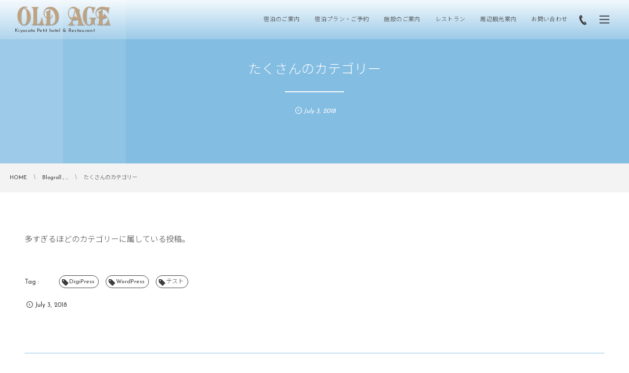

--- FILE ---
content_type: text/html; charset=UTF-8
request_url: https://hotel-oldage.jp/2018/07/03/many-categories/
body_size: 7318
content:
<!DOCTYPE html>
<html lang="ja"><head prefix="og: http://ogp.me/ns# fb: http://ogp.me/ns/fb# article: http://ogp.me/ns/article#"><meta charset="utf-8" />
<meta name="viewport" content="width=device-width,initial-scale=1,minimum-scale=1,user-scalable=yes" /><meta name="description" content="多すぎるほどのカテゴリーに属している投稿。" /><meta property="og:title" content="たくさんのカテゴリー" /><meta property="og:type" content="article" /><meta property="og:url" content="https://hotel-oldage.jp/2018/07/03/many-categories/" /><meta property="og:image" content="https://hotel-oldage.jp/wp/wp-content/uploads/2018/10/eyecatch24.jpg" /><meta property="og:image:width" content="1600" /><meta property="og:image:height" content="1067" /><meta property="og:description" content="多すぎるほどのカテゴリーに属している投稿。" /><meta property="og:site_name" content="Kiyosato OLD AGE" /><link rel="canonical" href="https://hotel-oldage.jp/2018/07/03/many-categories/" /><title>たくさんのカテゴリー  |  Kiyosato OLD AGE</title>
<meta name='robots' content='max-image-preview:large' />
	<style>img:is([sizes="auto" i], [sizes^="auto," i]) { contain-intrinsic-size: 3000px 1500px }</style>
	<link rel="dns-prefetch" href="//connect.facebook.net" /><link rel="dns-prefetch" href="//secure.gravatar.com" /><link rel="dns-prefetch" href="//api.pinterest.com" /><link rel="dns-prefetch" href="//jsoon.digitiminimi.com" /><link rel="dns-prefetch" href="//b.hatena.ne.jp" /><link rel="dns-prefetch" href="//platform.twitter.com" /><meta http-equiv="Last-Modified" content="Tue, 03 Jul. 2018 06:19:03 +0900" /><link rel='dns-prefetch' href='//cdn.jsdelivr.net' />
<link rel='dns-prefetch' href='//ajax.googleapis.com' />
<link rel="alternate" type="application/rss+xml" title="オールドエイジ &raquo; フィード" href="https://hotel-oldage.jp/feed/" />
<link rel="alternate" type="application/rss+xml" title="オールドエイジ &raquo; コメントフィード" href="https://hotel-oldage.jp/comments/feed/" />
<link rel='stylesheet' id='wp-block-library-css' href='https://hotel-oldage.jp/wp/wp-includes/css/dist/block-library/style.min.css?ver=6.8.3' type='text/css' media='all' />
<style id='classic-theme-styles-inline-css' type='text/css'>
/*! This file is auto-generated */
.wp-block-button__link{color:#fff;background-color:#32373c;border-radius:9999px;box-shadow:none;text-decoration:none;padding:calc(.667em + 2px) calc(1.333em + 2px);font-size:1.125em}.wp-block-file__button{background:#32373c;color:#fff;text-decoration:none}
</style>
<link rel='stylesheet' id='digipress-css' href='https://hotel-oldage.jp/wp/wp-content/themes/dp-clarity-business/css/style.css?ver=20220317044752' type='text/css' media='all' />
<link rel='stylesheet' id='dp_ex_blocks-cgb-style-css' href='https://hotel-oldage.jp/wp/wp-content/plugins/dp-ex-blocks-free/dist/blocks.style.build.css?ver=20220317045459' type='text/css' media='all' />
<link rel='stylesheet' id='wp-components-css' href='https://hotel-oldage.jp/wp/wp-includes/css/dist/components/style.min.css?ver=6.8.3' type='text/css' media='all' />
<link rel='stylesheet' id='wp-preferences-css' href='https://hotel-oldage.jp/wp/wp-includes/css/dist/preferences/style.min.css?ver=6.8.3' type='text/css' media='all' />
<link rel='stylesheet' id='wp-block-editor-css' href='https://hotel-oldage.jp/wp/wp-includes/css/dist/block-editor/style.min.css?ver=6.8.3' type='text/css' media='all' />
<link rel='stylesheet' id='wp-reusable-blocks-css' href='https://hotel-oldage.jp/wp/wp-includes/css/dist/reusable-blocks/style.min.css?ver=6.8.3' type='text/css' media='all' />
<link rel='stylesheet' id='wp-patterns-css' href='https://hotel-oldage.jp/wp/wp-includes/css/dist/patterns/style.min.css?ver=6.8.3' type='text/css' media='all' />
<link rel='stylesheet' id='wp-editor-css' href='https://hotel-oldage.jp/wp/wp-includes/css/dist/editor/style.min.css?ver=6.8.3' type='text/css' media='all' />
<link rel='stylesheet' id='block-robo-gallery-style-css-css' href='https://hotel-oldage.jp/wp/wp-content/plugins/robo-gallery/includes/extensions/block/dist/blocks.style.build.css?ver=3.2.11' type='text/css' media='all' />
<style id='global-styles-inline-css' type='text/css'>
:root{--wp--preset--aspect-ratio--square: 1;--wp--preset--aspect-ratio--4-3: 4/3;--wp--preset--aspect-ratio--3-4: 3/4;--wp--preset--aspect-ratio--3-2: 3/2;--wp--preset--aspect-ratio--2-3: 2/3;--wp--preset--aspect-ratio--16-9: 16/9;--wp--preset--aspect-ratio--9-16: 9/16;--wp--preset--color--black: #000000;--wp--preset--color--cyan-bluish-gray: #abb8c3;--wp--preset--color--white: #ffffff;--wp--preset--color--pale-pink: #f78da7;--wp--preset--color--vivid-red: #cf2e2e;--wp--preset--color--luminous-vivid-orange: #ff6900;--wp--preset--color--luminous-vivid-amber: #fcb900;--wp--preset--color--light-green-cyan: #7bdcb5;--wp--preset--color--vivid-green-cyan: #00d084;--wp--preset--color--pale-cyan-blue: #8ed1fc;--wp--preset--color--vivid-cyan-blue: #0693e3;--wp--preset--color--vivid-purple: #9b51e0;--wp--preset--gradient--vivid-cyan-blue-to-vivid-purple: linear-gradient(135deg,rgba(6,147,227,1) 0%,rgb(155,81,224) 100%);--wp--preset--gradient--light-green-cyan-to-vivid-green-cyan: linear-gradient(135deg,rgb(122,220,180) 0%,rgb(0,208,130) 100%);--wp--preset--gradient--luminous-vivid-amber-to-luminous-vivid-orange: linear-gradient(135deg,rgba(252,185,0,1) 0%,rgba(255,105,0,1) 100%);--wp--preset--gradient--luminous-vivid-orange-to-vivid-red: linear-gradient(135deg,rgba(255,105,0,1) 0%,rgb(207,46,46) 100%);--wp--preset--gradient--very-light-gray-to-cyan-bluish-gray: linear-gradient(135deg,rgb(238,238,238) 0%,rgb(169,184,195) 100%);--wp--preset--gradient--cool-to-warm-spectrum: linear-gradient(135deg,rgb(74,234,220) 0%,rgb(151,120,209) 20%,rgb(207,42,186) 40%,rgb(238,44,130) 60%,rgb(251,105,98) 80%,rgb(254,248,76) 100%);--wp--preset--gradient--blush-light-purple: linear-gradient(135deg,rgb(255,206,236) 0%,rgb(152,150,240) 100%);--wp--preset--gradient--blush-bordeaux: linear-gradient(135deg,rgb(254,205,165) 0%,rgb(254,45,45) 50%,rgb(107,0,62) 100%);--wp--preset--gradient--luminous-dusk: linear-gradient(135deg,rgb(255,203,112) 0%,rgb(199,81,192) 50%,rgb(65,88,208) 100%);--wp--preset--gradient--pale-ocean: linear-gradient(135deg,rgb(255,245,203) 0%,rgb(182,227,212) 50%,rgb(51,167,181) 100%);--wp--preset--gradient--electric-grass: linear-gradient(135deg,rgb(202,248,128) 0%,rgb(113,206,126) 100%);--wp--preset--gradient--midnight: linear-gradient(135deg,rgb(2,3,129) 0%,rgb(40,116,252) 100%);--wp--preset--font-size--small: 13px;--wp--preset--font-size--medium: 20px;--wp--preset--font-size--large: 36px;--wp--preset--font-size--x-large: 42px;--wp--preset--spacing--20: 0.44rem;--wp--preset--spacing--30: 0.67rem;--wp--preset--spacing--40: 1rem;--wp--preset--spacing--50: 1.5rem;--wp--preset--spacing--60: 2.25rem;--wp--preset--spacing--70: 3.38rem;--wp--preset--spacing--80: 5.06rem;--wp--preset--shadow--natural: 6px 6px 9px rgba(0, 0, 0, 0.2);--wp--preset--shadow--deep: 12px 12px 50px rgba(0, 0, 0, 0.4);--wp--preset--shadow--sharp: 6px 6px 0px rgba(0, 0, 0, 0.2);--wp--preset--shadow--outlined: 6px 6px 0px -3px rgba(255, 255, 255, 1), 6px 6px rgba(0, 0, 0, 1);--wp--preset--shadow--crisp: 6px 6px 0px rgba(0, 0, 0, 1);}:where(.is-layout-flex){gap: 0.5em;}:where(.is-layout-grid){gap: 0.5em;}body .is-layout-flex{display: flex;}.is-layout-flex{flex-wrap: wrap;align-items: center;}.is-layout-flex > :is(*, div){margin: 0;}body .is-layout-grid{display: grid;}.is-layout-grid > :is(*, div){margin: 0;}:where(.wp-block-columns.is-layout-flex){gap: 2em;}:where(.wp-block-columns.is-layout-grid){gap: 2em;}:where(.wp-block-post-template.is-layout-flex){gap: 1.25em;}:where(.wp-block-post-template.is-layout-grid){gap: 1.25em;}.has-black-color{color: var(--wp--preset--color--black) !important;}.has-cyan-bluish-gray-color{color: var(--wp--preset--color--cyan-bluish-gray) !important;}.has-white-color{color: var(--wp--preset--color--white) !important;}.has-pale-pink-color{color: var(--wp--preset--color--pale-pink) !important;}.has-vivid-red-color{color: var(--wp--preset--color--vivid-red) !important;}.has-luminous-vivid-orange-color{color: var(--wp--preset--color--luminous-vivid-orange) !important;}.has-luminous-vivid-amber-color{color: var(--wp--preset--color--luminous-vivid-amber) !important;}.has-light-green-cyan-color{color: var(--wp--preset--color--light-green-cyan) !important;}.has-vivid-green-cyan-color{color: var(--wp--preset--color--vivid-green-cyan) !important;}.has-pale-cyan-blue-color{color: var(--wp--preset--color--pale-cyan-blue) !important;}.has-vivid-cyan-blue-color{color: var(--wp--preset--color--vivid-cyan-blue) !important;}.has-vivid-purple-color{color: var(--wp--preset--color--vivid-purple) !important;}.has-black-background-color{background-color: var(--wp--preset--color--black) !important;}.has-cyan-bluish-gray-background-color{background-color: var(--wp--preset--color--cyan-bluish-gray) !important;}.has-white-background-color{background-color: var(--wp--preset--color--white) !important;}.has-pale-pink-background-color{background-color: var(--wp--preset--color--pale-pink) !important;}.has-vivid-red-background-color{background-color: var(--wp--preset--color--vivid-red) !important;}.has-luminous-vivid-orange-background-color{background-color: var(--wp--preset--color--luminous-vivid-orange) !important;}.has-luminous-vivid-amber-background-color{background-color: var(--wp--preset--color--luminous-vivid-amber) !important;}.has-light-green-cyan-background-color{background-color: var(--wp--preset--color--light-green-cyan) !important;}.has-vivid-green-cyan-background-color{background-color: var(--wp--preset--color--vivid-green-cyan) !important;}.has-pale-cyan-blue-background-color{background-color: var(--wp--preset--color--pale-cyan-blue) !important;}.has-vivid-cyan-blue-background-color{background-color: var(--wp--preset--color--vivid-cyan-blue) !important;}.has-vivid-purple-background-color{background-color: var(--wp--preset--color--vivid-purple) !important;}.has-black-border-color{border-color: var(--wp--preset--color--black) !important;}.has-cyan-bluish-gray-border-color{border-color: var(--wp--preset--color--cyan-bluish-gray) !important;}.has-white-border-color{border-color: var(--wp--preset--color--white) !important;}.has-pale-pink-border-color{border-color: var(--wp--preset--color--pale-pink) !important;}.has-vivid-red-border-color{border-color: var(--wp--preset--color--vivid-red) !important;}.has-luminous-vivid-orange-border-color{border-color: var(--wp--preset--color--luminous-vivid-orange) !important;}.has-luminous-vivid-amber-border-color{border-color: var(--wp--preset--color--luminous-vivid-amber) !important;}.has-light-green-cyan-border-color{border-color: var(--wp--preset--color--light-green-cyan) !important;}.has-vivid-green-cyan-border-color{border-color: var(--wp--preset--color--vivid-green-cyan) !important;}.has-pale-cyan-blue-border-color{border-color: var(--wp--preset--color--pale-cyan-blue) !important;}.has-vivid-cyan-blue-border-color{border-color: var(--wp--preset--color--vivid-cyan-blue) !important;}.has-vivid-purple-border-color{border-color: var(--wp--preset--color--vivid-purple) !important;}.has-vivid-cyan-blue-to-vivid-purple-gradient-background{background: var(--wp--preset--gradient--vivid-cyan-blue-to-vivid-purple) !important;}.has-light-green-cyan-to-vivid-green-cyan-gradient-background{background: var(--wp--preset--gradient--light-green-cyan-to-vivid-green-cyan) !important;}.has-luminous-vivid-amber-to-luminous-vivid-orange-gradient-background{background: var(--wp--preset--gradient--luminous-vivid-amber-to-luminous-vivid-orange) !important;}.has-luminous-vivid-orange-to-vivid-red-gradient-background{background: var(--wp--preset--gradient--luminous-vivid-orange-to-vivid-red) !important;}.has-very-light-gray-to-cyan-bluish-gray-gradient-background{background: var(--wp--preset--gradient--very-light-gray-to-cyan-bluish-gray) !important;}.has-cool-to-warm-spectrum-gradient-background{background: var(--wp--preset--gradient--cool-to-warm-spectrum) !important;}.has-blush-light-purple-gradient-background{background: var(--wp--preset--gradient--blush-light-purple) !important;}.has-blush-bordeaux-gradient-background{background: var(--wp--preset--gradient--blush-bordeaux) !important;}.has-luminous-dusk-gradient-background{background: var(--wp--preset--gradient--luminous-dusk) !important;}.has-pale-ocean-gradient-background{background: var(--wp--preset--gradient--pale-ocean) !important;}.has-electric-grass-gradient-background{background: var(--wp--preset--gradient--electric-grass) !important;}.has-midnight-gradient-background{background: var(--wp--preset--gradient--midnight) !important;}.has-small-font-size{font-size: var(--wp--preset--font-size--small) !important;}.has-medium-font-size{font-size: var(--wp--preset--font-size--medium) !important;}.has-large-font-size{font-size: var(--wp--preset--font-size--large) !important;}.has-x-large-font-size{font-size: var(--wp--preset--font-size--x-large) !important;}
:where(.wp-block-post-template.is-layout-flex){gap: 1.25em;}:where(.wp-block-post-template.is-layout-grid){gap: 1.25em;}
:where(.wp-block-columns.is-layout-flex){gap: 2em;}:where(.wp-block-columns.is-layout-grid){gap: 2em;}
:root :where(.wp-block-pullquote){font-size: 1.5em;line-height: 1.6;}
</style>
<link rel='stylesheet' id='contact-form-7-css' href='https://hotel-oldage.jp/wp/wp-content/plugins/contact-form-7/includes/css/styles.css?ver=5.5.6' type='text/css' media='all' />
<link rel='stylesheet' id='widgetopts-styles-css' href='https://hotel-oldage.jp/wp/wp-content/plugins/widget-options/assets/css/widget-options.css' type='text/css' media='all' />
<link rel='stylesheet' id='wp-restaurant-price-list-css' href='https://hotel-oldage.jp/wp/wp-content/plugins/wp-restaurant-price-list/public/css/wp-restaurant-price-list-public.css?ver=1.4.1' type='text/css' media='all' />
<style id='deb-inline-styles-inline-css' type='text/css'>
:root{--deb-primary-color:#83bde2;--deb-base-font-color:#3c3c3c;--deb-container-bg-color:#ffffff;}body [class*="-reset--line-center-btm"][class*="-keycolor"]::after{--deb-line-color:#83bde2;}body [class*="-line-btm"][class*="-keycolor"]::after{border-color:#83bde2;}body [class*="-reset--line-left"][class*="-keycolor"]::after{--deb-line-color:#83bde2;}body [class*="-reset--deco-circle"][class*="-keycolor"]::after{--deb-circle-color:rgba(131,189,226,.24);--deb-circle-color-ov1:rgba(131,189,226,.3);--deb-circle-color-ov2:rgba(131,189,226,.15);}body p.is-style-box-deco-balloon{background-color:#83bde2;color:#ffffff;}body p.is-style-box-deco-balloon::after{border-color:#83bde2 transparent transparent;}
</style>
<link rel='stylesheet' id='wow-css' href='https://hotel-oldage.jp/wp/wp-content/themes/dp-clarity-business/css/animate.css?ver=2.3.5.0' type='text/css' media='all' />
<link rel='stylesheet' id='dp-visual-css' href='https://hotel-oldage.jp/wp/wp-content/uploads/digipress/clarity-business/css/visual-custom.css?ver=20250421050751' type='text/css' media='all' />
<script src="https://ajax.googleapis.com/ajax/libs/jquery/3.6.0/jquery.min.js?ver=6.8.3" id="jquery-js"></script>
<script src="https://hotel-oldage.jp/wp/wp-content/plugins/wp-restaurant-price-list/public/js/wp-restaurant-price-list-public.js?ver=1.4.1" id="wp-restaurant-price-list-js"></script>
<link rel="https://api.w.org/" href="https://hotel-oldage.jp/wp-json/" /><link rel="alternate" title="JSON" type="application/json" href="https://hotel-oldage.jp/wp-json/wp/v2/posts/168" /><link rel="EditURI" type="application/rsd+xml" title="RSD" href="https://hotel-oldage.jp/wp/xmlrpc.php?rsd" />
<link rel='shortlink' href='https://hotel-oldage.jp/?p=168' />
<link rel="alternate" title="oEmbed (JSON)" type="application/json+oembed" href="https://hotel-oldage.jp/wp-json/oembed/1.0/embed?url=https%3A%2F%2Fhotel-oldage.jp%2F2018%2F07%2F03%2Fmany-categories%2F" />
<link rel="alternate" title="oEmbed (XML)" type="text/xml+oembed" href="https://hotel-oldage.jp/wp-json/oembed/1.0/embed?url=https%3A%2F%2Fhotel-oldage.jp%2F2018%2F07%2F03%2Fmany-categories%2F&#038;format=xml" />
    
    <script>
        var ajaxurl = 'https://hotel-oldage.jp/wp/wp-admin/admin-ajax.php';
    </script>
<link rel="preconnect" href="https://fonts.gstatic.com" /><link href="https://fonts.googleapis.com/css2?family=Noto+Sans+JP:wght@300&family=Josefin+Sans&display=swap" rel="stylesheet" /><script>j$=jQuery;</script></head><body class="wp-singular post-template-default single single-post postid-168 single-format-standard wp-theme-dp-clarity-business main-body pc" data-ct-sns-cache="true" data-ct-sns-cache-time="86400000"><header id="header_container" class="header_container pc not-home singular no-header float">
<div class="header_content pc clearfix not-home singular no-header float">
<div class="h_group"><h1 class="hd_title img wow fadeInDown" data-wow-delay="0.3s"><a href="https://hotel-oldage.jp/" title="オールドエイジ"><img src="//hotel-oldage.jp/wp/wp-content/uploads/digipress/clarity-business/title/logo3.png" alt="Kiyosato OLD AGE" /></a></h1><h2 class="caption wow fadeInUp" data-wow-delay="0.3s">Kiyosato Petit hotel & Restaurant</h2></div><div class="r_block wow fadeInDown" data-wow-delay="0.5s"><nav id="global_menu_nav" class="global_menu_nav"><ul id="global_menu_ul" class=" no-header"><li id="menu-item-4299" class="menu-item menu-item-type-post_type menu-item-object-page"><a href="https://hotel-oldage.jp/stay_info/" class="menu-link"><span class="menu-title">宿泊のご案内</span></a></li>
<li id="menu-item-4909" class="menu-item menu-item-type-custom menu-item-object-custom"><a target="_blank" href="https://tabichat.jp/engine/hotels/oldage" class="menu-link"><span class="menu-title">宿泊プラン・ご予約</span></a></li>
<li id="menu-item-4298" class="menu-item menu-item-type-post_type menu-item-object-page"><a href="https://hotel-oldage.jp/facilitys/" class="menu-link"><span class="menu-title">施設のご案内</span></a></li>
<li id="menu-item-4297" class="menu-item menu-item-type-post_type menu-item-object-page"><a href="https://hotel-oldage.jp/restaurant/" class="menu-link"><span class="menu-title">レストラン</span></a></li>
<li id="menu-item-4296" class="menu-item menu-item-type-post_type menu-item-object-page"><a href="https://hotel-oldage.jp/siteseeing/" class="menu-link"><span class="menu-title">周辺観光案内</span></a></li>
<li id="menu-item-4226" class="menu-item menu-item-type-post_type menu-item-object-page"><a href="https://hotel-oldage.jp/contact/" class="menu-link"><span class="menu-title">お問い合わせ</span></a></li>
</ul><span class="gnav_sline"></span></nav><div class="r_items"><div id="hd_tel"><a href="tel:0551-48-2341" class="tel-link"><i class="icon-phone"></i><span>0551-48-2341</span></a></div><div id="expand_float_menu"><i><span>•</span></i></div><div id="hd_hidden_menu_btn"><span></span></div></div></div></div></header><div id="container" class="dp-container  not-home singular no-header float"><section id="ct-hd" class="ct-hd no_bgimg singular"><h2 class="hd-title single-title wow fadeInDown" data-wow-delay="0.6s"><span>たくさんのカテゴリー</span></h2><div class="meta-info wow fadeInUp" data-wow-delay="1.4s"><div class="meta meta-date"><time datetime="2018-07-03T06:19:03+09:00" class="published icon-clock eng"><span class="date_month_en_full">July</span> <span class="date_day">3</span>, <span class="date_year">2018</span></time></div></div></section><nav id="dp_breadcrumb_nav" class="dp_breadcrumb_nav"><ul><li><a href="https://hotel-oldage.jp/" class="nav_home"><span>HOME</span></a></li><li><a href="https://hotel-oldage.jp/category/blogroll/"><span>Blogroll , &#8230;</span></a></li><li><a href="https://hotel-oldage.jp/2018/07/03/many-categories/"><span>たくさんのカテゴリー</span></a></li></ul></nav><div class="content-wrap incontainer clearfix not-home singular">
<div id="content" class="content one-col"><article id="post-168" class="single-article post-168 post type-post status-publish format-standard has-post-thumbnail category-blogroll category-cat-a category-cat-b category-cat-c category-foo-a category-foo-child category-foo-parent category-category1 category-category2 category-category3 category-child-cat1 category-child-cat2 category-parent-cat tag-digipress tag-wordpress tag-43"><div class="entry entry-content"><p>多すぎるほどのカテゴリーに属している投稿。</p>
</div><footer class="single_post_meta bottom"><div class="first_row"><div class="meta meta-cat tag"><a href="https://hotel-oldage.jp/tag/digipress/" rel="tag" class="item-link">DigiPress</a> <a href="https://hotel-oldage.jp/tag/wordpress/" rel="tag" class="item-link">WordPress</a> <a href="https://hotel-oldage.jp/tag/%e3%83%86%e3%82%b9%e3%83%88/" rel="tag" class="item-link">テスト</a> </div></div><div class="second_row"><div class="meta meta-date"><time datetime="2018-07-03T06:19:03+09:00" class="published icon-clock eng"><span class="date_month_en_full">July</span> <span class="date_day">3</span>, <span class="date_year">2018</span></time></div></div></footer></article><div class="single-nav  one-col"><ul class="clearfix"><li class="left"><a href="https://hotel-oldage.jp/2018/06/30/test-with-secret-password/" class="navlink"><div class="nav-title"><span>パスワードで保護された投稿のテスト</span></div><figure><img src="https://hotel-oldage.jp/wp/wp-content/uploads/2018/10/eyecatch4-280x192.jpg" alt="Thumbnail" class="nav-thumb" width="90" height="90" /></figure><i class="icon-left-light"></i></a></li><li class="right"><a href="https://hotel-oldage.jp/2018/07/06/if-you-say-it-loud-enough-youll-always-sound-precocious-supercalifragilisticexpialidocious/" class="navlink"><div class="nav-title"><span>十分大きな声でそれを口に出せば、いつもませて聞こえる; スーパーカリフラジリスティックエクスピアリドーシャス！</span></div><figure><img src="https://hotel-oldage.jp/wp/wp-content/uploads/2018/10/eyecatch19-280x192.jpg" alt="Thumbnail" class="nav-thumb" width="90" height="90" /></figure><i class="icon-right-light"></i></a></li></ul></div><section id="comments_area"></section></div></div><footer id="footer" class="footer "><div class="ft-container"></div><ul id="footer_menu_ul" class=" wow fadeInDown"><li id="menu-item-4384" class="menu-item menu-item-type-post_type menu-item-object-page"><a href="https://hotel-oldage.jp/stay_info/" class="menu-link"><span class="menu-title">宿泊のご案内</span></a></li>
<li id="menu-item-4910" class="menu-item menu-item-type-custom menu-item-object-custom"><a target="_blank" href="https://tabichat.jp/engine/hotels/oldage" class="menu-link"><span class="menu-title">宿泊プラン・ご予約</span></a></li>
<li id="menu-item-4383" class="menu-item menu-item-type-post_type menu-item-object-page"><a href="https://hotel-oldage.jp/facilitys/" class="menu-link"><span class="menu-title">施設のご案内</span></a></li>
<li id="menu-item-4382" class="menu-item menu-item-type-post_type menu-item-object-page"><a href="https://hotel-oldage.jp/restaurant/" class="menu-link"><span class="menu-title">レストラン</span></a></li>
<li id="menu-item-4386" class="menu-item menu-item-type-custom menu-item-object-custom"><a target="_blank" href="https://mayfair-kiyosato.com/" class="menu-link"><span class="menu-title">直営店メイフェア</span></a></li>
<li id="menu-item-4381" class="menu-item menu-item-type-post_type menu-item-object-page"><a href="https://hotel-oldage.jp/siteseeing/" class="menu-link"><span class="menu-title">周辺観光案内</span></a></li>
<li id="menu-item-4390" class="menu-item menu-item-type-post_type menu-item-object-page"><a href="https://hotel-oldage.jp/page-4388/" class="menu-link"><span class="menu-title">よくある質問</span></a></li>
<li id="menu-item-4387" class="menu-item menu-item-type-post_type menu-item-object-page"><a href="https://hotel-oldage.jp/contact/" class="menu-link"><span class="menu-title">お問い合わせ</span></a></li>
</ul><div class="copyright"><div class="inner"><span class="cpmark">&copy;</span> 2022 - 2025 <a href="https://hotel-oldage.jp/"><small>Kiyosato OLD AGE</small></a>
</div></div></footer>
</div><i id="gotop" class="pc icon-up-open"></i><div id="hidden_global_menu_wrapper" class="hidden_modal_window"><div class="inner_div"><div id="hd_misc_div" class="hd_misc_div"><div id="hd_sns_links" class="hd_sns_links"><ul><li class="fb"><a href="https://www.facebook.com/kiyosato.oldage/" title="Share on Facebook" target="_blank" class="fx_wrapper"><i class="icon-facebook"></i></a></li><li class="tw"><a href="https://twitter.com/kiyosato_oldage" title="Follow on Twitter" target="_blank" class="fx_wrapper"><i class="icon-twitter"></i></a></li></ul></div></div><ul id="hidden_global_menu" class=""><li id="menu-item-4339" class="menu-item menu-item-type-custom menu-item-object-custom menu-item-home"><a href="http://hotel-oldage.jp/" class="menu-link"><span class="menu-title">ホーム</span></a></li>
<li id="menu-item-4337" class="menu-item menu-item-type-post_type menu-item-object-page"><a href="https://hotel-oldage.jp/stay_info/" class="menu-link"><span class="menu-title">宿泊のご案内</span></a></li>
<li id="menu-item-4336" class="menu-item menu-item-type-post_type menu-item-object-page"><a href="https://hotel-oldage.jp/facilitys/" class="menu-link"><span class="menu-title">施設のご案内</span></a></li>
<li id="menu-item-4335" class="menu-item menu-item-type-post_type menu-item-object-page"><a href="https://hotel-oldage.jp/restaurant/" class="menu-link"><span class="menu-title">レストラン</span></a></li>
<li id="menu-item-4334" class="menu-item menu-item-type-post_type menu-item-object-page"><a href="https://hotel-oldage.jp/siteseeing/" class="menu-link"><span class="menu-title">周辺観光案内</span></a></li>
<li id="menu-item-4333" class="menu-item menu-item-type-post_type menu-item-object-page"><a href="https://hotel-oldage.jp/contact/" class="menu-link"><span class="menu-title">お問い合わせ</span></a></li>
</ul></div><i class="hidden-close-btn"></i></div><script>paceOptions={restartOnRequestAfter:false};</script><script type="speculationrules">
{"prefetch":[{"source":"document","where":{"and":[{"href_matches":"\/*"},{"not":{"href_matches":["\/wp\/wp-*.php","\/wp\/wp-admin\/*","\/wp\/wp-content\/uploads\/*","\/wp\/wp-content\/*","\/wp\/wp-content\/plugins\/*","\/wp\/wp-content\/themes\/dp-clarity-business\/*","\/*\\?(.+)"]}},{"not":{"selector_matches":"a[rel~=\"nofollow\"]"}},{"not":{"selector_matches":".no-prefetch, .no-prefetch a"}}]},"eagerness":"conservative"}]}
</script>
<script>function dp_theme_noactivate_copyright(){return;}</script><script src="https://cdn.jsdelivr.net/npm/chart.js@3.0.1/dist/chart.min.js?ver=1.5.0.1" id="chart_js-js"></script>
<script src="https://hotel-oldage.jp/wp/wp-content/plugins/dp-ex-blocks-free/dist/blocks.frontend.build.js?ver=20220317045459" id="dp_ex_blocks-frontend-js"></script>
<script src="https://hotel-oldage.jp/wp/wp-includes/js/dist/vendor/wp-polyfill.min.js?ver=3.15.0" id="wp-polyfill-js"></script>
<script id="contact-form-7-js-extra">
/* <![CDATA[ */
var wpcf7 = {"api":{"root":"https:\/\/hotel-oldage.jp\/wp-json\/","namespace":"contact-form-7\/v1"}};
/* ]]> */
</script>
<script src="https://hotel-oldage.jp/wp/wp-content/plugins/contact-form-7/includes/js/index.js?ver=5.5.6" id="contact-form-7-js"></script>
<script src="https://hotel-oldage.jp/wp/wp-content/themes/dp-clarity-business/inc/js/wow.min.js?ver=2.3.5.0" id="wow-js"></script>
<script src="https://hotel-oldage.jp/wp/wp-content/themes/dp-clarity-business/inc/js/jquery/jquery.easing.min.js?ver=2.3.5.0" id="easing-js"></script>
<script src="https://hotel-oldage.jp/wp/wp-includes/js/imagesloaded.min.js?ver=5.0.0" id="imagesloaded-js"></script>
<script src="https://hotel-oldage.jp/wp/wp-content/themes/dp-clarity-business/inc/js/jquery/jquery.masonry.min.js?ver=2.3.5.0" id="dp-masonry-js"></script>
<script src="https://hotel-oldage.jp/wp/wp-content/themes/dp-clarity-business/inc/js/jquery/jquery.fitvids.min.js?ver=2.3.5.0" id="fitvids-js"></script>
<script src="https://hotel-oldage.jp/wp/wp-content/themes/dp-clarity-business/inc/js/scrollReveal.min.js?ver=2.3.5.0" id="scrollReveal-js"></script>
<script src="https://hotel-oldage.jp/wp/wp-content/themes/dp-clarity-business/inc/js/jquery/jquery.sharecount.min.js?ver=2.3.5.0" id="sns-share-count-js"></script>
<script src="https://hotel-oldage.jp/wp/wp-content/themes/dp-clarity-business/inc/js/theme-import.min.js?ver=20220317044752" id="digipress-js"></script>
<script>new WOW().init();j$(document).ready(function(){var plxcnf={reset:false,over:'0.8s',move:'80px',easing:'ease-out',mobile:true};window.sr=new scrollReveal(plxcnf);});</script><script>!function(d,s,id){var js,fjs=d.getElementsByTagName(s)[0];if(!d.getElementById(id)){js=d.createElement(s);js.id=id;js.src="//platform.twitter.com/widgets.js";fjs.parentNode.insertBefore(js,fjs);}}(document,"script","twitter-wjs");</script>
<script type="application/ld+json">{"@context":"http://schema.org","@type":"BlogPosting","mainEntityOfPage":{"@type":"WebPage","@id":"https://hotel-oldage.jp/2018/07/03/many-categories/"},"headline":"たくさんのカテゴリー","image":{"@type":"ImageObject","url":"https://hotel-oldage.jp/wp/wp-content/uploads/2018/10/eyecatch24-1536x1024.jpg","width":1200,"height":800},"datePublished":"2018-07-03T06:19:03+09:00","dateModified":"2018-07-03T06:19:03+09:00","articleSection":"Blogroll","author":{"@type":"Person","name":"oldage"},"publisher":{"@type":"Organization","name":"オールドエイジ","logo":{"@type":"ImageObject","url":"https://digipress.digi-state.com/images/sales/logo.png","width":600,"height":60}},"description":"多すぎるほどのカテゴリーに属している投稿。"}</script><script type="application/ld+json">{"@context":"https://schema.org","@type":"BreadcrumbList","itemListElement":[{"@type":"ListItem","position":1,"name":"Blogroll","item":"https://hotel-oldage.jp/category/blogroll/"},{"@type":"ListItem","position":2,"name":"たくさんのカテゴリー","item":"https://hotel-oldage.jp/2018/07/03/many-categories/"}]}</script><script type="application/ld+json">{"@context":"http://schema.org","@type":"WebSite","inLanguage":"ja","name":"Kiyosato OLD AGE","alternateName":"","description":"Kiyosato Petit hotel & Restaurant","image":"https://digipress.digi-state.com/images/sales/logo.png","url":"https://hotel-oldage.jp/"}</script><img src="https://hotel-oldage.jp/counter/cgi-bin/count.cgi" width="1" height="1">
</body></html>

--- FILE ---
content_type: text/css
request_url: https://hotel-oldage.jp/wp/wp-content/plugins/wp-restaurant-price-list/public/css/wp-restaurant-price-list-public.css?ver=1.4.1
body_size: 376
content:
/**
 * All of the CSS for your public-facing functionality should be
 * included in this file.
 */
#wprpl_display .wprpl_row {
    width: 100%;
    border-bottom: 1px dashed #ccc;
    padding-bottom: 10px;
    margin-bottom: 10px;
    
    display: flex;
	flex-direction: row;
	flex-wrap: nowrap;
	justify-content: flex-start;
	align-items: center;
	align-content: stretch;
}

#wprpl_display .wprpl_item {
    width: 80%;
    display: inline-block;
}

#wprpl_display .wprpl_price {
    width: 20%;
    display: inline-block;
    text-align: right;
}
 
#wprpl_display .wprpl_title {
    font-size: 1.5em;
/*     font-weight: 600; */
}

#wprpl_display .wprpl_numb {
    font-size: 1.4em;
/*     font-weight: 600; */
}

#wprpl_display .wprpl_descr {
    font-size: 0.9em;
    font-style: italic;
}

/*# ================ #
 *# ==== THUMBS ==== #
 *# ================ #*/

#wprpl_display .wprpl_img {
    width: 15%;
}

#wprpl_display .wprpl_img img {
    max-width: 100%;
}

#wprpl_display .wprpl_img img.circle {
    border-radius: 50%;
}

#wprpl_display .wprpl_item {
    width: 65%;
    display: inline-block;
    padding-right: 20px;
    padding-left: 20px;
}

--- FILE ---
content_type: text/css
request_url: https://hotel-oldage.jp/wp/wp-content/uploads/digipress/clarity-business/css/visual-custom.css?ver=20250421050751
body_size: 4301
content:
@charset "utf-8";body{background-color:#ffffff;}body{font-family:'Josefin Sans','Noto Sans JP','Hiragino Sans','Hiragino Kaku Gothic ProN',Meiryo,sans-serif;}.entry,.widget-box .dp_text_widget,.widget-box .textwidget{font-size:16px;}.mb-theme .entry,.mb-theme .widget-box .dp_text_widget,.mb-theme .widget-box .textwidget{font-size:15px;}.dp-container .entry a,.dp-container .dp_text_widget a,.dp-container .textwidget a,#comment_section .commentlist a:hover{color:#83bde2;}.dp-container .entry a:hover,.dp-container .dp_text_widget a:hover,.dp-container .textwidget a:hover,.fake-hover:hover{color:#7ab1d3;}.single-date-top,.dp-container pre,.entry input[type="submit"],.plane-label,input#submit{color:#ffffff;background-color:#83bde2;}.hd_slideshow .bx-wrapper .bx-pager .bx-pager-item a{background-color:#ffffff;}.bx-controls-direction a{background-color:#ffffff;box-shadow:0 0 5px rgba(60, 60,60,.44);}.bx-controls-direction a i::before,.bx-controls-direction a i::after{background-color:#83bde2;}.header-banner-inner,.header-banner-inner a{color:#ffffff;text-shadow:0 0 15px rgba(0,0,0,.6);}.header-banner-inner .sl-article{color:#ffffff;background-color:#83bde2;}.header-banner-inner .sl-article a{color:#ffffff;}.mb-theme .header-banner-inner,.mb-theme .header-banner-inner a{color:#ffffff;text-shadow:0 0 15px rgba(0,0,0,.72);}#banner_caption::before,#banner_caption::after,.widget-on-top-banner.show_ticker::before,.widget-on-top-banner.show_ticker::after,.ct-hd .title-desc::before,.ct-hd .meta-info::before,.ct-hd .title-desc::after,.ct-hd .meta-info::after{background-color:#ffffff;}.hd_slideshow.header_img{-webkit-filter:brightness(78%);filter:brightness(78%);}.hd_slideshow_mb.header_img{-webkit-filter:brightness(78%);filter:brightness(78%);}.pc .ct-hd.no_bgimg{padding-top:18vh;padding-bottom:14vh;}.pc .ct-hd{padding-top:22vh;padding-bottom:18vh;}.mb-theme .ct-hd{padding-top:8vh;padding-bottom:8vh;}.dp-container.home,.dp-container::after{background-color:var(--bg-color,rgba(255, 255,255,0.92));}.dp-container,.dp-container a,.main-wrap a{color:#3c3c3c;}#gotop.pc{color:#ffffff;}#gotop.pc::after{border-color:transparent #83bde2 #83bde2 transparent;}.pace{background-color:#ffffff;}.pace .pace-activity{background-color:#83bde2;}.pace .pace-progress::after{color:#3c3c3c;}.header_content.pc.home{background-color:rgba(255,255,255,.52);background:linear-gradient(to bottom, rgba(255,255,255,.2) 0%,rgba(255,255,255,.9) 100%);}.header_content.pc.not-home,.header_content.pc.fixed,.header_container.mb.float{background:linear-gradient(to bottom, rgba(255,255,255,.9) 0%,rgba(255,255,255,.2) 100%);}#headline-sec{border-color:rgba(60, 60,60,.2);}#headline-sec a,#headline-sec a:hover{color:#3c3c3c;}.headline_main_title{color:#ffffff;background-color:#3c3c3c;}.headline_main_title::before{border-color:transparent transparent #3c3c3c transparent;}.headline_main_title::after{border-color:#3c3c3c transparent transparent transparent;}.header_content.pc:hover,#global_menu_nav.mq-mode,#headline-sec,#global_menu_ul .sub-menu li:hover,#global_menu_ul .sub-menu li.current-menu-item{color:#3c3c3c;background-color:#ffffff;}#global_menu_nav .gnav_sline,#global_menu_ul .sub-menu li:hover::before,#global_menu_ul .sub-menu li.current-menu-item::before{background-color:#83bde2;}.header_container.mb{border-color:#83bde2;color:#3c3c3c;background-color:#ffffff;}#hidden_global_menu_wrapper,#hidden-search-wrapper,.hidden-searchtext{color:#3c3c3c;background-color:rgba(255,255,255,.92);}#hd_hidden_menu_btn::before,#hd_hidden_menu_btn::after,#hd_hidden_menu_btn span,#expand_float_menu.show i::before,#expand_float_menu.show i::after {background-color:#3c3c3c;}.header_content,.header_content a,#hidden_global_menu_wrapper a,#hidden-search-wrapper a,#hd_tel a{color:#3c3c3c;}.header_content a:hover{color:#2a2a2a;}#global_menu_ul .sub-menu{background-color:rgba(255,255,255,.78);box-shadow:0 1px 4px rgba(60,60,60,.7);}.hidden-close-btn::before,.hidden-close-btn::after,#global_menu_nav.mq-mode .mq_sub_li{color:#ffffff;background-color:#3c3c3c;}.ft-widget-content .widget-area {width:100%;}.dp-container .entry a{font-weight:normal;text-decoration:none;}.dp-container .entry a:hover{text-decoration:underline;}.loop-section:not(.portfolio) .loop-article::after,.loop-section:not(.portfolio) .loop-date time{color:#ffffff;background-color:#83bde2;}.single_post_meta .loop-share-num .share-icon::after{background-color:#ffffff;}.single-article .single_post_meta .loop-share-num a,.loop-section:not(.portfolio) .loop-share-num a,.loop-section .loop-title a,.loop-section .meta-author a{color:#3c3c3c;}.loop-section.portfolio .loop-flipper.flipover::before{background-color:rgba(131,189,226,.9);}.loop-post-thumb .thumb-link::after{background-color:rgba(131, 189,226,.86);}.loop-media-icon{background-color:rgba(255, 255,255,.9);color:#83bde2;}.ct-hd{background-color:#83bde2;}.meta-cat a{color:#3c3c3c;}.news .meta-cat .item-link{color:#ffffff;background-color:#83bde2;}.ct-hd.term-color2{background-color:#52bbce;}.loop-post-thumb .thumb-link.term-color2::after,.loop-section.portfolio .loop-flipper.flipover.term-color2::before{background-color:rgba(82,187,206,.88);}.loop-post-thumb .thumb-link.term-color2 .loop-media-icon,.meta-cat a.term-color2{color:#52bbce;}.single_post_meta .meta-cat a.term-color2:hover,.dp_related_posts.horizontal .meta-cat a.term-color2:hover,.news .meta-cat .item-link.term-color2{color:#ffffff;border-color:#52bbce;background-color:#52bbce;}.ct-hd.term-color3{background-color:#b9c665;}.loop-post-thumb .thumb-link.term-color3::after,.loop-section.portfolio .loop-flipper.flipover.term-color3::before{background-color:rgba(185,198,101,.88);}.loop-post-thumb .thumb-link.term-color3 .loop-media-icon,.meta-cat a.term-color3{color:#b9c665;}.single_post_meta .meta-cat a.term-color3:hover,.dp_related_posts.horizontal .meta-cat a.term-color3:hover,.news .meta-cat .item-link.term-color3{color:#ffffff;border-color:#b9c665;background-color:#b9c665;}.ct-hd.term-color4{background-color:#84bc34;}.loop-post-thumb .thumb-link.term-color4::after,.loop-section.portfolio .loop-flipper.flipover.term-color4::before{background-color:rgba(132,188,52,.88);}.loop-post-thumb .thumb-link.term-color4 .loop-media-icon,.meta-cat a.term-color4{color:#84bc34;}.single_post_meta .meta-cat a.term-color4:hover,.dp_related_posts.horizontal .meta-cat a.term-color4:hover,.news .meta-cat .item-link.term-color4{color:#ffffff;border-color:#84bc34;background-color:#84bc34;}.ct-hd.term-color5{background-color:#c44c82;}.loop-post-thumb .thumb-link.term-color5::after,.loop-section.portfolio .loop-flipper.flipover.term-color5::before{background-color:rgba(196,76,130,.88);}.loop-post-thumb .thumb-link.term-color5 .loop-media-icon,.meta-cat a.term-color5{color:#c44c82;}.single_post_meta .meta-cat a.term-color5:hover,.dp_related_posts.horizontal .meta-cat a.term-color5:hover,.news .meta-cat .item-link.term-color5{color:#ffffff;border-color:#c44c82;background-color:#c44c82;}.ct-hd.term-color6{background-color:#d8654e;}.loop-post-thumb .thumb-link.term-color6::after,.loop-section.portfolio .loop-flipper.flipover.term-color6::before{background-color:rgba(216,101,78,.88);}.loop-post-thumb .thumb-link.term-color6 .loop-media-icon,.meta-cat a.term-color6{color:#d8654e;}.single_post_meta .meta-cat a.term-color6:hover,.dp_related_posts.horizontal .meta-cat a.term-color6:hover,.news .meta-cat .item-link.term-color6{color:#ffffff;border-color:#d8654e;background-color:#d8654e;}.ct-hd.term-color7{background-color:#40a6d6;}.loop-post-thumb .thumb-link.term-color7::after,.loop-section.portfolio .loop-flipper.flipover.term-color7::before{background-color:rgba(64,166,214,.88);}.loop-post-thumb .thumb-link.term-color7 .loop-media-icon,.meta-cat a.term-color7{color:#40a6d6;}.single_post_meta .meta-cat a.term-color7:hover,.dp_related_posts.horizontal .meta-cat a.term-color7:hover,.news .meta-cat .item-link.term-color7{color:#ffffff;border-color:#40a6d6;background-color:#40a6d6;}.bx-wrapper .bx-pager .bx-pager-item a{background-color:#3c3c3c;}.bx-controls-direction a{color:#ffffff;}table.gsc-search-box{background-color:#ffffff!important;}td.gsc-search-button{color:#3c3c3c!important;background-color:#ffffff!important;}#hd_searchform td.gsc-search-button::before{color:#3c3c3c;}#hd_searchform td.gsc-search-button{color:#3c3c3c!important;background-color:#ffffff!important;}input[type="checkbox"]:checked,input[type="radio"]:checked {background-color:#83bde2;}select{color:#3c3c3c;}.footer select{color:#545454;}.dp_toc_container{border-color:rgba(131, 189, 226,.2);background:#ffffff;}.dp_toc_container::before{background:rgba(131, 189, 226,.04);}.dp_toc_container ul.dp_toc_ul{border-color:rgba(131, 189, 226,.24);}.dp_toc_container p.toc_title_block>span::before,.dp_toc_container ul.dp_toc_ul>li::before{background:rgba(131, 189, 226,.16);}.dp_toc_container ul.dp_toc_ul li a,.dp_toc_container ul.dp_toc_ul li a:hover,.dp_toc_container ul.dp_toc_ul>li li::before{color:#3c3c3c;}.rank_label.thumb{background-color:#83bde2;}.rank_label.no-thumb{color:rgba(60,60,60,.1);}.entry ul li::before, .dp_text_widget ul li::before,.textwidget ul li::before{background-color:#83bde2;box-shadow:0 0 0 3px rgba(131, 189,226,.3);}.widget_pages li a::after,.widget_nav_menu li a::after,.widget_nav_menu li.current-menu-item a::after,.widget_categories li a::after,.widget_categories li.current-cat a::after,.dp_related_posts.vertical li::after,.recent_entries li::after,.single-article::after,.inside-title::after,#reply-title::after,#wp-calendar tbody td a:hover::before,.single-nav .navlink::before,.dp_tab_sline{background-color:#83bde2;}.dp_tab_widget_ul li::before,#switch_comment_type li::before{background-color:rgba(131, 189,226,.14);}.inside-title::before,#reply-title::before{background-color:#3c3c3c;}.search-form .submit-area button.search-btn,.single-nav li .nav-title,.wd-title{background-color:#83bde2;color:#ffffff;}.author_info{box-shadow:0 0 34px rgba(60, 60,60,.1) inset;}.cat-item .count{color:#ffffff;background-color:rgba(60, 60,60,.5);}address,#switch_comment_type li.active_tab{border-color:#83bde2;}.entry h1::after, .entry h2::after, .entry h3::after, .entry h4::after, .entry h5::after, .entry h6::after, .dp_text_widget h1::after, .dp_text_widget h2::after, .dp_text_widget h3::after, .dp_text_widget h4::after, .dp_text_widget h5::after, .dp_text_widget h6::after, .textwidget h1::after, .textwidget h2::after, .textwidget h3::after, .textwidget h4::after, .textwidget h5::after, .textwidget h6::after{background-color:rgba(131, 189,226,.36);}.header_content .fx_wrapper,.hd_sns_links .fx_wrapper{box-shadow:0 0 0 3px rgba(60,60,60,.1);background-color:rgba(60,60,60,.1);}.header_content .fx_wrapper:hover,.hd_sns_links .fx_wrapper:hover{background-color:#3c3c3c;box-shadow:0 0 0 3px rgba(60,60,60,.3);}.header_content .fx_wrapper:hover i,.hd_sns_links .fx_wrapper:hover i{color:#ffffff;}table.gsc-search-box{border-color:rgba(60, 60,60,.16)!important;}.dp_tab_widget_ul,.dp_tab_widget_ul li.active_tab{border-color:#83bde2;}.author_info .author_img img.avatar{border-color:rgba(131, 189,226,.18);}.tagcloud a,#comment_section .comment-meta .comment-reply-link,.entry>p>a.more-link,.dp-container .entry .dp-pagenavi a,.dp-pagenavi a,.dp-pagenavi .page-numbers:not(.dots),.navigation a{color:#3c3c3c;}#dp_breadcrumb_nav{color:#3c3c3c;background-color:rgba(60,60,60,.06);}#dp_breadcrumb_nav li::after{background-color:rgba(60,60,60,.5);}.dp-pagenavi .page-numbers.current{background-color:#83bde2;border-color:#83bde2;color:#ffffff;}#commentform input[type="submit"]{color:#83bde2;}#commentform input[type="submit"]:hover{color:#ffffff;background-color:#83bde2;border-color:#83bde2;}.single_post_meta .meta-cat a:hover,.dp_related_posts.horizontal .meta-cat a:hover,.tagcloud a:hover,.dp-container .more-entry-link a:hover,#comment_section .comment-meta .comment-reply-link:hover,.entry>p>a.more-link:hover{color:#ffffff;background-color:#3c3c3c;border-color:#3c3c3c;}.r-wrap:hover{background-color:#3c3c3c;color:#ffffff;box-shadow:0 0 0 3px rgba(60,60,60,.3);}.r-wrap::after{box-shadow:0 0 0 1px #3c3c3c;}span.v_sub_menu_btn{background-color:rgba(60, 60,60,.04);}.tooltip-arrow{border-color:transparent transparent #3c3c3c transparent;}.tooltip-msg{color:#ffffff;background-color:#3c3c3c;}.dp-container blockquote::before,.dp-container blockquote::after{color:#83bde2;}#comment_section li.comment::after,#comment_section li.trackback::after,#comment_section li.pingback::after {background-color:#83bde2;}.modal_wrapper.main_menu{color:#3c3c3c;background-color:#ffffff;}.modal_wrapper.main_menu a{color:#3c3c3c;}.footer_bar,.menu_sns_links a.menu-link,.search-form .submit-area button.search-btn{background-color:#83bde2;color:#ffffff;}.ftbar_btn, .ftbar_btn a{color:#ffffff;}.main_slide_menu .menu-item,.main_slide_menu .menu-item:first-child,.main_slide_menu .menu-item .expand{border-color:rgba(60,60,60, .32);}.wow{visibility:hidden}.footer{background-color:#efefef;color:#545454;box-shadow:0 0 0 10px rgba(60, 60,60,.14);}#footer_menu_ul{background-color:rgba(84,84,84,.05);}.footer .copyright{background-color:rgba(84,84,84,.10);}.footer a{color:#545454;}.footer a:hover{color:#0c0c0c;}.footer .wd-title,.footer .dp_tab_sline{background-color:#545454;color:#efefef;}.footer .tagcloud a:hover,.footer .more-entry-link a:hover{color:#efefef;background-color:#545454;border-color:#545454;}.footer .recent_entries .loop-share-num i{color:#545454;}.footer .dp_tab_widget_ul,.footer .dp_tab_widget_ul li.active_tab{border-color:#545454;}.footer .cat-item .count{color:#efefef;background-color:rgba(84, 84,84,.5);}.footer .widget_pages li a::after, .footer .widget_nav_menu li a::after, .footer .widget_categories li a::after, .footer .recent_entries li::after{background-color:rgba(84,84,84,.58);}.footer .dp_feed_widget a{background-color:rgba(84,84,84,.1);}#footer_menu_ul .menu-item::after{background-color:rgba(84,84,84,.6);}.btn,a.btn{border-color:#83bde2;color:#83bde2;}.btn:not([class*="btn-"]):hover,a.btn:not([class*="btn-"]):hover{border-color:#83bde2;}.label,.btn::after{background-color:#83bde2}.label::after{background-color:#ffffff;}.footer .label::after{background-color:#efefef;}/* アイコンリスト */#dpicon-list {margin: 0 auto;} #dpicon-list li { display:inline-block; width: 54px; height: 54px; min-height: 54px; padding:5px; font-size:22px; line-height: 1.3; text-align: center;} #dpicon-list li::before { content:none;} #dpicon-list li .mls {display: none;}/* トップページヘッダー「BUY NOW」ボタン */.textwidget  a.buy-btn {    display:inline-block;    position:relative;padding:0 25px;    line-height:62px;border: 3px solid #fff;font-size: 22px;color: #fff;    border-radius:34px;    overflow:hidden;    transition:all .3s ease-in-out;    z-index:1;}.textwidget a.buy-btn::after{    position:absolute;    top:50%;    left:50%;    content:"";    width:0;    height:105%;    opacity:0;     border-radius:33px;    background-color:#fff;    -webkit-transform:translateX(-50%) translateY(-50%);     -ms-transform:translateX(-50%) translateY(-50%);    transform:translateX(-50%) translateY(-50%);    transition:all .3s ease-in-out;    z-index:-1;}.textwidget a.buy-btn:hover {color: #444;text-shadow: none;}.textwidget a.buy-btn:hover::after{    width:92%;    opacity:0.78;}.loop-section.portfolio .loop-article:hover .loop-flipper.flipover{    -ms-backface-visibility:visible;}/* フッターエリア Google マップ余白除去 */#widget-container-bottom .dp_sc_gmap{    width:calc(100% + 4vw)!important;    transform:translateX(-2vw);}/*Contact Form 7カスタマイズ*//*項目の下線*/.inquiry th, .inquiry td { border: none; background: #fff; border-bottom: 3px dotted silver;}/*必須・任意のラベルの形状*/.formlabel  { padding:5px; font-size: 0.8em; border-radius:5px; margin-right:10px; position:relative;}/*必須のカラー*/.must { background: #FF82B2; color:#fff;}/*任意のカラー*/.may { background: #75A9FF; color:#fff;}/*送信ボタンのデザイン変更*/#formbtn{ display: block; padding:3px 0 30px 0; width:20%; background:#ffaa56; color:#fff; font-size: 1.2em; font-weight:bold;  border-radius:5px; margin:25px auto 0;}/*送信ボタンマウスホバー*/#formbtn:hover{ background:#ff8f57; color:#fff;}/*ラジオボタンのデザイン変更*/.inquiry .wpcf7-radio input[type=radio]{ display: none; vertical-align: middle;}.inquiry .wpcf7-radio > .wpcf7-list-item {  margin-left: 0;}.inquiry .wpcf7-radio input[type=radio] + span{  padding-left: 25px;  position:relative;  margin-right: 25px;vertical-align: middle;}.inquiry .wpcf7-radio input[type=radio] + span::before{  content: "";  display: block;  position: absolute;  top: 0;  left: 0;  width: 17px;  height: 17px;  border: 1px solid gray;  border-radius: 50%;}.inquiry .wpcf7-radio input[type=radio]:checked + span{  color: #d01137;}.inquiry .wpcf7-radio input[type=radio]:checked + span::after{  content: "";  display: block;  position: absolute;  top: 4px;  left: 4px;  width: 11px;  height: 11px;  background: #d01137;  border-radius: 50%;}.btmcolumn2 {    max-width:580px;    margin: 0 auto;}

--- FILE ---
content_type: application/javascript
request_url: https://hotel-oldage.jp/wp/wp-content/plugins/dp-ex-blocks-free/dist/blocks.frontend.build.js?ver=20220317045459
body_size: 2721
content:
!function(e){function t(o){if(r[o])return r[o].exports;var n=r[o]={i:o,l:!1,exports:{}};return e[o].call(n.exports,n,n.exports,t),n.l=!0,n.exports}var r={};t.m=e,t.c=r,t.d=function(e,r,o){t.o(e,r)||Object.defineProperty(e,r,{configurable:!1,enumerable:!0,get:o})},t.n=function(e){var r=e&&e.__esModule?function(){return e.default}:function(){return e};return t.d(r,"a",r),r},t.o=function(e,t){return Object.prototype.hasOwnProperty.call(e,t)},t.p="",t(t.s=214)}({214:function(e,t,r){"use strict";Object.defineProperty(t,"__esModule",{value:!0});var o=(r(215),r(216),r(217),this);"ontouchstart"in window&&document.documentElement.classList.add("touch-dev");var n=void 0,a=function(){n=document.querySelectorAll(".deb__elem-scroll-anim"),window.addEventListener("scroll",l,!1),window.dispatchEvent(new Event("scroll"))},i=function e(t,r){var n=arguments.length>2&&void 0!==arguments[2]?arguments[2]:90;r.length>0?t.innerHTML+=r.shift():clearTimeout(a);var a=setTimeout(e.bind(o,t,r,n),n)},l=function(){var e=window.innerHeight,t=document.documentElement.scrollTop||document.body.scrollTop,r=document.body.clientHeight<=t+e,o=!0,a=!1,l=void 0;try{for(var s,d=n[Symbol.iterator]();!(o=(s=d.next()).done);o=!0){var c=s.value;if(!c.classList.contains("is-show")){var u=c.getBoundingClientRect(),b=u.top+t;(r||b<=t+.8*e)&&(c.classList.add("is-show"),c.classList.contains("__typing_anim")&&function(){var e=c.dataset.typeSpeed||90,t=c.querySelector(".__rvl_txt"),r=t.innerHTML.split(""),o=c.dataset.delayTime||0;t.innerHTML="",o>0?setTimeout(function(){i(t,r,e)},1e3*parseInt(o)):i(t,r,e)}())}}}catch(e){a=!0,l=e}finally{try{!o&&d.return&&d.return()}finally{if(a)throw l}}};document.addEventListener("DOMContentLoaded",a,!1)},215:function(e,t,r){"use strict";var o=r(27),n=function(e){e.classList.toggle("is--open"),e.setAttribute("aria-expanded",e.classList.contains("is--open")?"true":"false")},a=function(e){e.addEventListener("click",function(t){t.preventDefault(),n(e)}),e.addEventListener("keypress",function(t){t.preventDefault(),n(e)})},i=function(){var e=document.querySelectorAll(".deb-accordion-dt");Array.prototype.forEach.call(e,function(e){return a(e)})};Object(o.a)(i)},216:function(e,t,r){"use strict";var o=r(27),n=function(){document.querySelectorAll(".deb-image-compare").forEach(function(e){var t={controlColor:e.dataset.controlColor,controlShadow:"false"!=e.dataset.controlShadow,addCircle:"true"==e.dataset.addCircle,addCircleBlur:"false"!=e.dataset.addCircleBlur,showLabels:"true"==e.dataset.showLabels,labelOptions:{before:e.dataset.labelBefore,after:e.dataset.labelAfter,onHover:"true"==e.dataset.labelOnHover},smoothing:"false"!=e.dataset.smoothing,smoothingAmount:parseInt(e.dataset.smoothingAmount),hoverStart:"true"==e.dataset.hoverStart,verticalMode:"true"==e.dataset.verticalMode,startingPoint:parseInt(e.dataset.startingPoint),fluidMode:"true"==e.dataset.fluidMode};new ImageCompare(e,t).mount()})};Object(o.a)(n)},217:function(e,t,r){"use strict";var o=r(27),n=r(9),a=function(){var e=document.querySelectorAll(".deb-chart-canvas");e&&e.forEach(function(e){var t=e.dataset.type,r=e.dataset.indexAxis,o=e.dataset.title,a=e.dataset.titleColor,i=e.dataset.unitLabel,l=e.dataset.scaleLabelX,s=e.dataset.scaleLabelY,d=e.dataset.fontColor,c=parseInt(e.dataset.fontSize),u=e.dataset.minSize,b=e.dataset.maxSize,p=e.dataset.stepSize,f=e.dataset.titleSize,m=e.dataset.dataLabels.split(","),g=e.dataset.itemLabels.split("|*|"),h=e.dataset.itemData.split("|*|"),v=e.dataset.itemBdColors.split("|*|"),y=e.dataset.itemBgColors.split("|*|"),C=e.dataset.bgOpacity,x=e.dataset.bdWidth,_=e.dataset.pointBdColor,L=e.dataset.pointStyle;if("pie"!=t&&"doughnut"!=t&&!m.length)return alert(__("Something wrong with data labels","dp_ex_blocks")+" : "+dataLabels),!1;if(!g.length)return alert(__("Something wrong with compare item labels","dp_ex_blocks")+" : "+compareItemLabels),!1;if(!h.length)return alert(__("Something wrong with compare item data","dp_ex_blocks")+" : "+compareItemData),!1;if(g.length!=h.length)return alert(__("The number of comparison items and the number of datasets do not match.","dp_ex_blocks")),!1;var S={};if("pie"==t||"doughnut"==t){var k=y.map(function(e,t,r){return y[t]?Object(n.b)(y[t],C):"rgba(0,0,0,0.1)"});S=[{data:h.map(function(e,t,r){return e.split(",")[0]}),borderWidth:x,borderColor:v||"rgba(0,0,0,0.6)",backgroundColor:k,hoverBackgroundColor:y||"rgba(0,0,0,0.2)",hoverBorderColor:v||"rgba(0,0,0,0.6)",hoverBorderWidth:0}]}else S=h.map(function(e,t,r){return{label:g[t],data:e.split(","),borderWidth:x,borderColor:v[t]?v[t]:"rgba(0,0,0,0.6)",pointBorderColor:_||"#fff",pointBorderWidth:1,pointBackgroundColor:v[t]?v[t]:"rgba(0,0,0,0.6)",pointHoverBorderColor:v[t]?v[t]:"rgba(0,0,0,0.6)",pointHoverBorderWidth:1,pointHoverBackgroundColor:_||"#fff",backgroundColor:y[t]?Object(n.b)(y[t],C):"rgba(0,0,0,0.1)",hoverBackgroundColor:y[t]?y[t]:"rgba(0,0,0,0.2)",hoverBorderColor:v[t]?v[t]:"rgba(0,0,0,0.6)"}});var w={labels:"pie"!=t&&"doughnut"!=t?m:g,datasets:S},B={},M={};M.title={display:!!o,text:o,position:"top",padding:{top:10,bottom:20},color:a||"#666",font:{size:f||15,lineHeight:1.4}},M.tooltip="pie"==t||"doughnut"==t?{callbacks:{title:function(e){return e[0].label},label:function(e){return[""+e.formattedValue+i+" "]}}}:"bar"==t?{callbacks:{label:function(e){return[e.dataset.label,""+e.formattedValue+i+" "]}}}:{callbacks:{title:function(e){return e[0].dataset.label},label:function(e){return[e.label,""+e.formattedValue+i+" "]}}},B.plugins=M,"line"!=t&&"bar"!=t||(B.indexAxis=r),"line"!=t&&"bar"!=t||!l?"radar"==t&&(B.scales={r:{angleLines:{display:!0},pointLabels:{font:{size:c||12}},suggestedMax:b,suggestedMin:u,ticks:{callback:function(e,t,r){return""+e+i}}}}):B.scales="x"==r?{x:{title:{display:!!l,text:l}},y:{title:{display:!!s,text:s},suggestedMax:b,suggestedMin:u,ticks:{stepSize:p,color:d||"#666",callback:function(e,t,r){return""+e+i}}}}:{x:{title:{display:!!s,text:s},suggestedMax:b,suggestedMin:u,ticks:{stepSize:p,color:d||"#666",callback:function(e,t,r){return""+e+i}}},y:{title:{display:!!l,text:l}}};var O=Chart.defaults;if(O.color=d||"#666",O.font.size=c||12,"line"==t||"radar"==t){var E=void 0,z=void 0;"circle"==L?(E=x<3?3:x+1,z=x<3?4:x+2):(E=x<3?4:x+2,z=x<3?5:x+3),O.elements.point.pointStyle=L||"circle",O.elements.point.rotation=0,O.elements.point.radius=E,O.elements.point.backgroundColor="rgba(0,0,0,0.6)",O.elements.point.borderWidth=x,O.elements.point.borderColor=_,O.elements.point.hoverRadius=z,O.elements.point.hoverBorderWidth=x}"line"==t&&(O.elements.line.tension=0,O.elements.line.backgroundColor="rgba(0,0,0,0)",O.elements.line.borderWidth=x,O.elements.line.borderColor="rgba(0,0,0,0.6)",O.elements.line.borderCapStyle="butt",O.elements.line.borderDash=[],O.elements.line.borderDashOffset=0,O.elements.line.borderJoinStyle="miter",O.elements.line.capBezierPoints=!0,O.elements.line.fill=!0,O.elements.line.stepped=!1),"bar"==t&&(O.elements.bar.backgroundColor="rgba(0,0,0,0.1)",O.elements.bar.borderWidth=x,O.elements.bar.borderColor="rgba(0,0,0,0.1)"),"pie"!=t&&"doughnut"!=t||(O.elements.arc.backgroundColor="rgba(0,0,0,0.1)",O.elements.arc.borderColor="#fff",O.elements.arc.borderWidth=2);new Chart(e,{type:t,data:w,options:B})})};Object(o.a)(a)},27:function(e,t,r){"use strict";function o(e){if("undefined"!==typeof document)return"complete"===document.readyState||"interactive"===document.readyState?void e():void document.addEventListener("DOMContentLoaded",e)}t.a=o},9:function(e,t,r){"use strict";function o(e){return"#"==e.slice(0,1)&&(e=e.slice(1)),3==e.length&&(e=e.slice(0,1)+e.slice(0,1)+e.slice(1,2)+e.slice(1,2)+e.slice(2,3)+e.slice(2,3)),[e.slice(0,2),e.slice(2,4),e.slice(4,6)].map(function(e){return parseInt(e,16)})}function n(e){var t=arguments.length>1&&void 0!==arguments[1]?arguments[1]:1,r=null;return"#"==e.slice(0,1)&&(e=e.slice(1)),3==e.length&&(e=e.slice(0,1)+e.slice(0,1)+e.slice(1,2)+e.slice(1,2)+e.slice(2,3)+e.slice(2,3)),r=[e.slice(0,2),e.slice(2,4),e.slice(4,6)].map(function(e){return parseInt(e,16)}),"rgba("+r[0]+","+r[1]+","+r[2]+","+t+")"}t.a=o,t.b=n}});